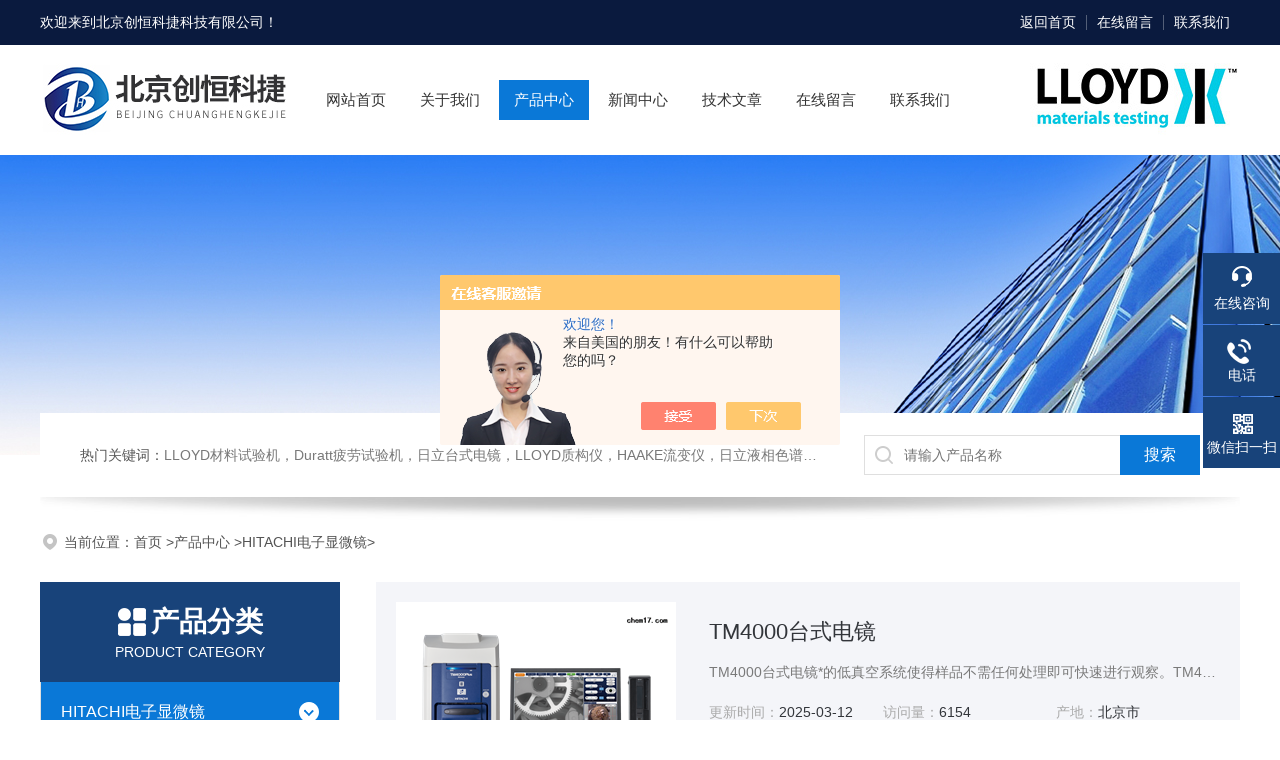

--- FILE ---
content_type: text/html; charset=utf-8
request_url: http://www.lloydtest.cn/ParentList-2298928.html
body_size: 5855
content:
<!DOCTYPE html PUBLIC "-//W3C//DTD XHTML 1.0 Transitional//EN" "http://www.w3.org/TR/xhtml1/DTD/xhtml1-transitional.dtd">
<html xmlns="http://www.w3.org/1999/xhtml">
<head>
<link rel="canonical" href="http://www.lloydtest.cn/ParentList-2298928.html" />

<meta http-equiv="Content-Type" content="text/html; charset=utf-8" />
 <TITLE>HITACHI电子显微镜-北京创恒科捷科技有限公司</TITLE>
<META NAME="Description" CONTENT="北京创恒科捷科技有限公司专业供应销售HITACHI电子显微镜系列产品,公司具有良好的市场信誉,专业的售后和技术服务团队,凭借多年不断技术创新,迎得了客户的认可,欢迎来电来涵洽谈合作！">
<META NAME="Keywords" CONTENT="HITACHI电子显微镜">
<link rel="stylesheet" type="text/css" href="/skins/432945/css/style.css">
<link rel="stylesheet" type="text/css" href="/skins/432945/css/swiper-bundle.min.css">
<script type="text/javascript" src="/skins/432945/js/jquery.min.js"></script>

<!--此Js使手机浏览器的active为可用状态-->
<script type="text/javascript">
    document.addEventListener("touchstart", function () { }, true);
</script>
<!--导航当前状态 JS-->
<script language="javascript" type="text/javascript"> 
	var nav= '3';
</script>
<!--导航当前状态 JS END-->
<script type="application/ld+json">
{
"@context": "https://ziyuan.baidu.com/contexts/cambrian.jsonld",
"@id": "http://www.lloydtest.cn/ParentList-2298928.html",
"title": "HITACHI电子显微镜-北京创恒科捷科技有限公司",
"upDate": "2025-03-12T16:03:12"
    }</script>
<script language="javaScript" src="/js/JSChat.js"></script><script language="javaScript">function ChatBoxClickGXH() { DoChatBoxClickGXH('https://chat.chem17.com',436200) }</script><script>!window.jQuery && document.write('<script src="https://public.mtnets.com/Plugins/jQuery/2.2.4/jquery-2.2.4.min.js" integrity="sha384-rY/jv8mMhqDabXSo+UCggqKtdmBfd3qC2/KvyTDNQ6PcUJXaxK1tMepoQda4g5vB" crossorigin="anonymous">'+'</scr'+'ipt>');</script><script type="text/javascript" src="https://chat.chem17.com/chat/KFCenterBox/432945"></script><script type="text/javascript" src="https://chat.chem17.com/chat/KFLeftBox/432945"></script><script>
(function(){
var bp = document.createElement('script');
var curProtocol = window.location.protocol.split(':')[0];
if (curProtocol === 'https') {
bp.src = 'https://zz.bdstatic.com/linksubmit/push.js';
}
else {
bp.src = 'http://push.zhanzhang.baidu.com/push.js';
}
var s = document.getElementsByTagName("script")[0];
s.parentNode.insertBefore(bp, s);
})();
</script>
</head>

<body>
<!--headtop 开始-->
<div class="ly_headtop">
	<div class="lyht_main">
    	<div class="lyht_fl">欢迎来到<a href="/">北京创恒科捷科技有限公司</a>！</div>
        <div class="lyht_fr"><a rel="nofollow" href="/">返回首页</a><em></em><a rel="nofollow" href="/order.html">在线留言</a><em></em><a rel="nofollow" href="/contact.html">联系我们</a></div>
        <div class="clear"></div>
    </div>
</div>
<!--headtop 结束-->


<!--头部 开始-->
<div class="ly_top">
	<div class="lytop_main">
    	<div class="ly_logo"><a href="/"><img src="/skins/432945/images/logo.jpg" alt="北京创恒科捷科技有限公司"/></a></div>
                
        <div class="ly_tel"><img src="/skins/432945/images/logo2.jpg"/></div>
        
        <!--导航栏 开始-->
        <div class="ly_nav">
            <!-- 控制menu -->
            <div class="nav_menu">
                <span></span>
                <span></span>
                <span></span>
            </div>        
            <!-- 菜单 -->
            <div class="nav_list">
                <ul>
                    <li id="navId1"><a href="/">网站首页</a></li>
                    <li id="navId2"><a rel="nofollow" href="/aboutus.html">关于我们</a></li>
                    <li id="navId3"><a href="/products.html">产品中心</a></li>
                    <li id="navId4"><a href="/news.html">新闻中心</a></li>
                    <li id="navId5"><a href="/article.html">技术文章</a></li>
                    <li id="navId6"><a rel="nofollow" href="/order.html">在线留言</a></li>
                    <li id="navId7"><a rel="nofollow" href="/contact.html">联系我们</a></li>
                </ul>
                <div class="nav_mask"></div>
            </div>
        </div>
        <!--导航栏 结束-->
        
        <div class="clear"></div>
    </div>
</div>
<script language="javascript" type="text/javascript">
	try {
		document.getElementById("navId" + nav).className = "active";
	}
	catch (e) {}
</script>
<script type="text/javascript">
	$('.nav_mask').click(function(){
		$('.nav_list').removeClass('open')
	})
	$('.nav_menu,.nav_list').click(function(e){
		e.stopPropagation();
	})
	$('.ly_nav').find('.nav_menu').click(function(e){
		$('.nav_list').toggleClass('open')
	})
	$(function () {
		$(".nav_list ul li i").click(function(){
			var b=false;
			if($(this).attr("class")=="cur"){
			   b=true;
			}
			$(".nav_list ul li ul").prev("i").removeClass("cur");
			$(".nav_list>ul>li").children("ul").slideUp("fast");
			if(!b){
				$(this).addClass("cur");
				$(this).siblings("ul").slideDown("fast");
			}
		})
	});
</script>


<!--头部 结束-->


<!--ny_banner 开始-->
<div class="ny_banner"><img src="/skins/432945/images/ny_banner1.jpg" /></div>
<!--ny_banner 结束-->


<!--热门关键词&搜索 开始-->
<div class="ly_hotkw_search">
	<div class="hotkw_search">
    	<div class="hotkw_left"><span>热门关键词：</span>LLOYD材料试验机，Duratt疲劳试验机，日立台式电镜，LLOYD质构仪，HAAKE流变仪，日立液相色谱仪，Newage硬度计</div>
        <div class="search_right">
        	<form action="/products.html" method="post" onsubmit="return checkFrom(this);">
              <div class="sc_ipt"><input type="text" name="keyword" placeholder="请输入产品名称" maxlength="50" /></div>
              <div class="sc_btn"><input type="submit" value="搜索" /></div>
              <div class="clear"></div>
            </form>
        </div>
        <div class="clear"></div>
    </div>
</div>
<!--热门关键词&搜索 结束-->

<script src="https://www.chem17.com/mystat.aspx?u=bjch2015"></script>


<!--面包屑 开始-->
<div class="ly_crumb">
	<img src="/skins/432945/images/crumb_icon.png" /><p>当前位置：<a href="/" target="_blank" >首页 </a>><a href="/products.html" target="_blank">产品中心 </a>><a href="/ParentList-2298928.html">HITACHI电子显微镜</a>>
            
            </p>
</div>
<!--面包屑 结束-->


<!--内页-产品中心 开始-->
<div class="ly_NyProducts">
	<div class="lyNyPro_main">
        <div class="lyNyPro_left">
            <div class="h_left">
                <div class="cp_type">
                    <div class="hd"><p>产品分类</p><span>Product Category</span></div>
                    <div class="bd">
                       <ul>
                        
                            <li>
                         <p><a href="/ParentList-2298928.html">HITACHI电子显微镜</a><span></span></p>
                                <div>
                                
                                    <a href="/SonList-2298971.html">紧凑型电镜</a>
                                    
                                    <a href="/SonList-2298970.html">台式电镜</a>
                                    
                          <a href="/products.html" style="font-weight:bolder;">查看全部产品</a>
                                </div>
                            </li>
                            
                       
                        </ul>
                    </div>
                </div>
            </div>
            
            <!--相关文章 开始-->
            <div class="lyNy_Xgwz">
            	<div class="Xgwz_tit"><p>相关文章</p><span>Related Articles</span></div>
                <div class="Xgwz_list">
                	<ul>
                    
                    	<li><em></em><a href="/Article-2820959.html">如何实现超短支温度传感器校准？</a></li>
                    
                    	<li><em></em><a href="/Article-2787320.html">大变形引伸计是有哪些结构组成的呢？</a></li>
                    
                    	<li><em></em><a href="/Article-3940325.html">DMA7100动态机械分析仪主要由以下结构组成</a></li>
                    
                    	<li><em></em><a href="/Article-3279106.html">高低温试验箱给我们带来了怎样的使用小知识呢？</a></li>
                    
                    	<li><em></em><a href="/Article-4041670.html">预糊化淀粉质构测试简介</a></li>
                    
                    	<li><em></em><a href="/Article-4198344.html">D800疲劳试验机其操作需遵循以下流程</a></li>
                    
                    	<li><em></em><a href="/Article-2855733.html">洛氏硬度计的试验程序是怎样子的呢？</a></li>
                    
                    	<li><em></em><a href="/Article-2719283.html">隔膜材料的测试方法及标准</a></li>
                    
                    	<li><em></em><a href="/Article-2150155.html">橡胶试片硬度及密度的测试方法</a></li>
                    
                    	<li><em></em><a href="/Article-3618033.html">LS1试验机隔膜强度与表面形貌测试介绍</a></li>
                        
                    </ul>
                </div>
            </div>
            <!--相关文章 结束-->
        </div>
        <script type="text/javascript" src="/skins/432945/js/pt_js.js"></script>
        
        <div class="lyNyPro_right">
        	<div class="nyPro_list">
            	<ul>
                	
                   
                	<li><div class="nyProList_img"><a href="/Products-36404576.html"><img src="http://img76.chem17.com/gxhpic_606dd7b92a/92b8cee7c1618c6351089615104f19c9bf438b795098c1f300f52c076e4d064ccbc1c3f8baaabeab_270_224_5.png" class="nyPro_img" alt="TM4000台式电镜"/><i class="nyPro_mask"></i></a></div>
<div class="nyProList_text">
<div class="nyProList_name"><a href="/Products-36404576.html">TM4000台式电镜</a></div>
<div class="nyProList_ms"><p>TM4000台式电镜*的低真空系统使得样品不需任何处理即可快速进行观察。TM4000优化提供5kV、10kV、15kV三种不同电压下的观察模式，每种模式下电流4档可调，并配备4分割背散射探测器，可采集四个不同方向的图像信息，对样品进行多种模式成像。具有全新的SEM-MAP导航功能，同时，电镜图片可以报告形式导出。配备大型样品仓，可容纳大样品直径80mm，厚度50mm。</p></div>
<div class="nyProList_tips">
<dl><dd>更新时间：<span>2025-03-12 </span></dd><dd>访问量：<span>6154</span></dd><dd>产地：<span>北京市 </span></dd><div class="clear"></div></dl>
</div>
<div class="nyProList_btn"><a rel="nofollow" href="/Products-36404576.html">查看详情</a></div>
</div>
<div class="clear"></div></li>
                   
                	<li><div class="nyProList_img"><a href="/Products-36404453.html"><img src="http://img78.chem17.com/gxhpic_606dd7b92a/92b8cee7c1618c6351089615104f19c96163fc1b6c9494727b6222c80316a2002e1284dfb52820c9_270_224_5.png" class="nyPro_img" alt="FlexSEM1000扫描电镜"/><i class="nyPro_mask"></i></a></div>
<div class="nyProList_text">
<div class="nyProList_name"><a href="/Products-36404453.html">FlexSEM1000扫描电镜</a></div>
<div class="nyProList_ms"><p>FlexSEM1000扫描电镜凭借全新设计的电子光学系统和高灵敏度检测器，可在加速电压20 kV下实现4.0 nm的分辨率。全新开发的用户界面，具有亮度和对焦自动调节功能，可以在短时间内进行各种观察。此外，还搭载了全新的导航功能“SEM MAP”，这个功能可弥补电子显微镜上难以找准视野的缺点，实现最直观的视野移动。</p></div>
<div class="nyProList_tips">
<dl><dd>更新时间：<span>2025-03-12 </span></dd><dd>访问量：<span>6156</span></dd><dd>产地：<span>北京市 </span></dd><div class="clear"></div></dl>
</div>
<div class="nyProList_btn"><a rel="nofollow" href="/Products-36404453.html">查看详情</a></div>
</div>
<div class="clear"></div></li>
                   	
                   
                   	
                   
                  
                </ul>
            </div>
            
        <div id="fengye">共&nbsp;2&nbsp;条记录，当前&nbsp;1&nbsp;/&nbsp;1&nbsp;页&nbsp;&nbsp;首页&nbsp;&nbsp;上一页&nbsp;&nbsp;下一页&nbsp;&nbsp;末页&nbsp;&nbsp;跳转到第<input style="width:20px" class="p_input" type="text" name="custompage" id="custompage" onkeypress="return event.keyCode>=48&&event.keyCode<=57">页&nbsp;<input type="button" value="GO" style="width:40px;height:22px"/></div>
        </div>    
        <div class="clear"></div>
    </div>
</div>
<!--内页-产品中心 结束-->


<!--底部 开始-->
<div class="ly_foot">
	<div class="ly_Ftmain">
    	<div class="ly_FtLeft">
        	<div class="Ft_nav"><a href="/">首页</a><a rel="nofollow" href="/aboutus.html" target="_blank">关于我们</a><a href="/products.html" target="_blank">产品展示</a><a href="/news.html" target="_blank">新闻中心</a><a href="/article.html" target="_blank">技术文章</a><a rel="nofollow" href="/honor.html" target="_blank">荣誉资质</a></div>
            <div class="Ft_contact">
            	<div class="Ftcont_tit">联系方式<em></em></div>
                <p>邮箱：13331030522@163.com</p>
                <p>地址：北京市海淀区清河安宁庄东路18号23号楼2层</p>
            </div>
        </div>
        <div class="ly_FtCenter">
        	<p>咨询热线</p>
            <b></b>
            <p>（周一至周日9:00- 19:00）</p>
            <a class="online-contact-btn"  onclick="ChatBoxClickGXH()" href="#" target="_self">在线咨询</a>
        </div>
        <div class="ly_FtRight">
        	<ul>
            	<li><img src="/skins/432945/images/ewm1.jpg" /><p>微信扫一扫</p></li>
                <li><img src="/skins/432945/images/ewm2.jpg" /><p>移动端浏览</p></li>
            </ul>
        </div>
        <div class="clear"></div>
    </div>
    <div class="ly_FtBottom">
    	<div class="FtBottom_mid">
        	<div class="Ft_Copy">Copyright&copy;2026 北京创恒科捷科技有限公司 All Right Reserved&nbsp;&nbsp;&nbsp;&nbsp;<a href="http://beian.miit.gov.cn" target="_blank" rel="nofollow">备案号：京ICP备18003942号-2</a>&nbsp;&nbsp;&nbsp;&nbsp;<a href="/sitemap.xml" target="_blank">sitemap.xml</a></div>
            <div class="Ft_Supp">技术支持：<a href="https://www.chem17.com" target="_blank" rel="nofollow">化工仪器网</a>&nbsp;&nbsp;&nbsp;&nbsp;<A href="https://www.chem17.com/login" target="_blank" rel="nofollow">管理登陆</A></div>
            <div class="clear"></div>
        </div>
    </div>
</div>
<!--底部 结束-->

<!--右侧漂浮 begin-->
<div class="client-2"> 
    <ul id="client-2"> 
      <li class="my-kefu-liuyan"> 
       <div class="my-kefu-main"> 
        <div class="my-kefu-left"><a class="online-contact-btn" onclick="ChatBoxClickGXH()" rel="nofollow" href="#" target="_self"><i></i><p>在线咨询</p></a></div> <div class="my-kefu-right"></div> 
       </div>
      </li> 
      <li class="my-kefu-tel"> 
       <div class="my-kefu-tel-main"> 
        <div class="my-kefu-left"><a href="tel:13331030522"><i></i><p>电话</p></a></div> 
        <div class="my-kefu-tel-right">13331030522</div> 
       </div>
      </li>  
      <li class="my-kefu-weixin"> 
       <div class="my-kefu-main"> 
        <div class="my-kefu-left"><i></i><p>微信扫一扫</p></div> 
        <div class="my-kefu-right"> </div> 
        <div class="my-kefu-weixin-pic"><img src="/skins/432945/images/ewm1.jpg"> </div> 
       </div>
      </li> 
      <li class="my-kefu-ftop"> 
       <div class="my-kefu-main"> 
        <div class="my-kefu-left"><a rel="nofollow" href="javascript:;"><i></i><p>返回顶部</p></a> </div> 
        <div class="my-kefu-right"> </div> 
       </div>
      </li> 
    </ul> 
</div>
<!--右侧漂浮 end-->
<script type="text/javascript" src="/skins/432945/js/qq.js"></script>


 <script type='text/javascript' src='/js/VideoIfrmeReload.js?v=001'></script>
  
</html>
</body>